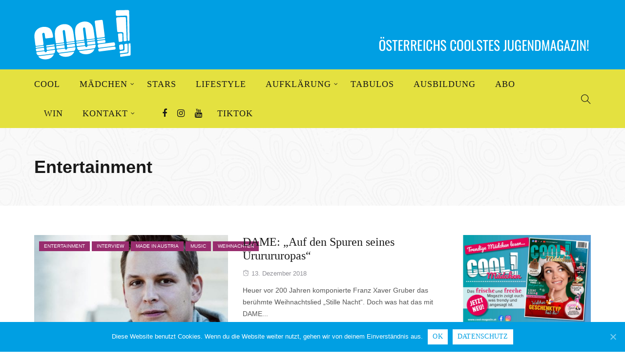

--- FILE ---
content_type: text/html; charset=UTF-8
request_url: http://cool-magazin.at/category/lifestyle/entertainment/page/25/
body_size: 14838
content:
<!DOCTYPE html>
<html lang="de">
<head>
    <meta charset="UTF-8">
    <meta name="viewport" content="width=device-width">
    <link rel="profile" href="http://gmpg.org/xfn/11" />
    <link rel="pingback" href="http://cool-magazin.at/xmlrpc.php">
    
	<!-- This site is optimized with the Yoast SEO plugin v14.3 - https://yoast.com/wordpress/plugins/seo/ -->
	<title>Entertainment Archive - Seite 25 von 26 - Cool! Magazin</title>
	<meta name="robots" content="index, follow" />
	<meta name="googlebot" content="index, follow, max-snippet:-1, max-image-preview:large, max-video-preview:-1" />
	<meta name="bingbot" content="index, follow, max-snippet:-1, max-image-preview:large, max-video-preview:-1" />
	<link rel="canonical" href="http://cool-magazin.at/category/lifestyle/entertainment/page/25/" />
	<link rel="prev" href="http://cool-magazin.at/category/lifestyle/entertainment/page/24/" />
	<link rel="next" href="http://cool-magazin.at/category/lifestyle/entertainment/page/26/" />
	<meta property="og:locale" content="de_DE" />
	<meta property="og:type" content="article" />
	<meta property="og:title" content="Entertainment Archive - Seite 25 von 26 - Cool! Magazin" />
	<meta property="og:url" content="http://cool-magazin.at/category/lifestyle/entertainment/" />
	<meta property="og:site_name" content="Cool! Magazin" />
	<meta name="twitter:card" content="summary_large_image" />
	<script type="application/ld+json" class="yoast-schema-graph">{"@context":"https://schema.org","@graph":[{"@type":"Organization","@id":"https://cool-magazin.at/#organization","name":"Cool Magazin","url":"https://cool-magazin.at/","sameAs":["https://www.facebook.com/cool.magazin","https://www.instagram.com/cooljugendmagazin/","https://www.youtube.com/user/coolmagazin"],"logo":{"@type":"ImageObject","@id":"https://cool-magazin.at/#logo","inLanguage":"de","url":"https://cool-magazin.at/wp-content/uploads/2018/11/logo-cool.png","width":198,"height":102,"caption":"Cool Magazin"},"image":{"@id":"https://cool-magazin.at/#logo"}},{"@type":"WebSite","@id":"https://cool-magazin.at/#website","url":"https://cool-magazin.at/","name":"Cool! Magazin","description":"","publisher":{"@id":"https://cool-magazin.at/#organization"},"potentialAction":[{"@type":"SearchAction","target":"https://cool-magazin.at/?s={search_term_string}","query-input":"required name=search_term_string"}],"inLanguage":"de"},{"@type":"CollectionPage","@id":"http://cool-magazin.at/category/lifestyle/entertainment/page/25/#webpage","url":"http://cool-magazin.at/category/lifestyle/entertainment/page/25/","name":"Entertainment Archive - Seite 25 von 26 - Cool! Magazin","isPartOf":{"@id":"https://cool-magazin.at/#website"},"inLanguage":"de"}]}</script>
	<!-- / Yoast SEO plugin. -->



<link rel='dns-prefetch' href='//s.w.org' />
<link rel="alternate" type="application/rss+xml" title="Cool! Magazin &raquo; Feed" href="https://cool-magazin.at/feed/" />
<link rel="alternate" type="application/rss+xml" title="Cool! Magazin &raquo; Kommentar-Feed" href="https://cool-magazin.at/comments/feed/" />
<link rel="alternate" type="application/rss+xml" title="Cool! Magazin &raquo; Entertainment Kategorie-Feed" href="https://cool-magazin.at/category/lifestyle/entertainment/feed/" />
		<script type="text/javascript">
			window._wpemojiSettings = {"baseUrl":"https:\/\/s.w.org\/images\/core\/emoji\/12.0.0-1\/72x72\/","ext":".png","svgUrl":"https:\/\/s.w.org\/images\/core\/emoji\/12.0.0-1\/svg\/","svgExt":".svg","source":{"concatemoji":"http:\/\/cool-magazin.at\/wp-includes\/js\/wp-emoji-release.min.js?ver=5.4.18"}};
			/*! This file is auto-generated */
			!function(e,a,t){var n,r,o,i=a.createElement("canvas"),p=i.getContext&&i.getContext("2d");function s(e,t){var a=String.fromCharCode;p.clearRect(0,0,i.width,i.height),p.fillText(a.apply(this,e),0,0);e=i.toDataURL();return p.clearRect(0,0,i.width,i.height),p.fillText(a.apply(this,t),0,0),e===i.toDataURL()}function c(e){var t=a.createElement("script");t.src=e,t.defer=t.type="text/javascript",a.getElementsByTagName("head")[0].appendChild(t)}for(o=Array("flag","emoji"),t.supports={everything:!0,everythingExceptFlag:!0},r=0;r<o.length;r++)t.supports[o[r]]=function(e){if(!p||!p.fillText)return!1;switch(p.textBaseline="top",p.font="600 32px Arial",e){case"flag":return s([127987,65039,8205,9895,65039],[127987,65039,8203,9895,65039])?!1:!s([55356,56826,55356,56819],[55356,56826,8203,55356,56819])&&!s([55356,57332,56128,56423,56128,56418,56128,56421,56128,56430,56128,56423,56128,56447],[55356,57332,8203,56128,56423,8203,56128,56418,8203,56128,56421,8203,56128,56430,8203,56128,56423,8203,56128,56447]);case"emoji":return!s([55357,56424,55356,57342,8205,55358,56605,8205,55357,56424,55356,57340],[55357,56424,55356,57342,8203,55358,56605,8203,55357,56424,55356,57340])}return!1}(o[r]),t.supports.everything=t.supports.everything&&t.supports[o[r]],"flag"!==o[r]&&(t.supports.everythingExceptFlag=t.supports.everythingExceptFlag&&t.supports[o[r]]);t.supports.everythingExceptFlag=t.supports.everythingExceptFlag&&!t.supports.flag,t.DOMReady=!1,t.readyCallback=function(){t.DOMReady=!0},t.supports.everything||(n=function(){t.readyCallback()},a.addEventListener?(a.addEventListener("DOMContentLoaded",n,!1),e.addEventListener("load",n,!1)):(e.attachEvent("onload",n),a.attachEvent("onreadystatechange",function(){"complete"===a.readyState&&t.readyCallback()})),(n=t.source||{}).concatemoji?c(n.concatemoji):n.wpemoji&&n.twemoji&&(c(n.twemoji),c(n.wpemoji)))}(window,document,window._wpemojiSettings);
		</script>
		<style type="text/css">
img.wp-smiley,
img.emoji {
	display: inline !important;
	border: none !important;
	box-shadow: none !important;
	height: 1em !important;
	width: 1em !important;
	margin: 0 .07em !important;
	vertical-align: -0.1em !important;
	background: none !important;
	padding: 0 !important;
}
</style>
	<link rel='stylesheet' id='contact-form-7-css'  href='http://cool-magazin.at/wp-content/plugins/contact-form-7/includes/css/styles.css?ver=5.1.9' type='text/css' media='all' />
<link rel='stylesheet' id='cookie-notice-front-css'  href='http://cool-magazin.at/wp-content/plugins/cookie-notice/css/front.min.css?ver=5.4.18' type='text/css' media='all' />
<link rel='stylesheet' id='core-front-css'  href='http://cool-magazin.at/wp-content/plugins/theme-core/assets/css/na-core-front.css?ver=1.0' type='text/css' media='all' />
<link rel='stylesheet' id='redmag_fonts-css'  href='https://cool-magazin.at/wp-content/uploads/omgf/redmag_fonts/redmag_fonts.css?ver=1661245240' type='text/css' media='all' />
<link rel='stylesheet' id='bootstrap-css'  href='http://cool-magazin.at/wp-content/themes/redmag/assets/css/bootstrap.min.css?ver=3.0.2' type='text/css' media='all' />
<link rel='stylesheet' id='font-awesome-css'  href='http://cool-magazin.at/wp-content/plugins/js_composer/assets/lib/bower/font-awesome/css/font-awesome.min.css?ver=5.4.5' type='text/css' media='all' />
<link rel='stylesheet' id='themify-icons-css'  href='http://cool-magazin.at/wp-content/themes/redmag/assets/css/themify-icons.css' type='text/css' media='all' />
<link rel='stylesheet' id='redmag-main-css'  href='http://cool-magazin.at/wp-content/themes/redmag/style.css' type='text/css' media='all' />
<link rel='stylesheet' id='redmag-css-css'  href='http://cool-magazin.at/wp-content/themes/redmag/assets/css/style-default.min.css?ver=5.4.18' type='text/css' media='all' />
<style id='redmag-css-inline-css' type='text/css'>

		/* Custom  color title  */
        #na-footer .widgettitle,#na-footer ul li,#na-footer ul li a,#na-footer ul li b,[class*="ion-social-"],#na-footer,#na-footer .footer-bottom .coppy-right a,#na-footer .newsletters
		{
		    color:#ffffff;
		}
		[class*="ion-social-"]{
		    border-color:#ffffff;
		}

	

		/* Custom  color title  */
        #na-footer,#na-footer .footer-bottom,#na-footer .footer-center
		{
		    background:#009fe3;
		}

	

		/* Custom  color title  */
		body{
		    background:#ffffff;
		}

	

        .btn-outline .badge,
        .btn-inverse,
        .btn-inverse:hover, .btn-inverse:focus, .btn-inverse:active, .btn-inverse.active,
        .open .btn-inverse.dropdown-toggle,
        .btn-inverse.disabled, .btn-inverse.disabled:hover, .btn-inverse.disabled:focus, .btn-inverse.disabled:active, .btn-inverse.disabled.active, .btn-inverse[disabled], .btn-inverse[disabled]:hover, .btn-inverse[disabled]:focus, .btn-inverse[disabled]:active, .btn-inverse[disabled].active, fieldset[disabled] .btn-inverse, fieldset[disabled] .btn-inverse:hover, fieldset[disabled] .btn-inverse:focus, fieldset[disabled] .btn-inverse:active, fieldset[disabled] .btn-inverse.active,
        .btn-varian,
        .open .button.dropdown-toggle,
        .button.single_add_to_cart_button:hover, .button.single_add_to_cart_button:focus, .button.single_add_to_cart_button:active, .button.single_add_to_cart_button.active ,
        .page-content .vc_btn3.vc_btn3-style-custom ,
        .page-content .vc_btn3.vc_btn3-style-custom:hover, .page-content .vc_btn3.vc_btn3-style-custom:focus, .page-content .vc_btn3.vc_btn3-style-custom:active, .page-content .vc_btn3.vc_btn3-style-custom.active ,
        .add_to_cart_button .badge, .button.product_type_simple .badge ,
        .added_to_cart .badge,
        #loadmore-button:hover,
        .yith-wcwl-wishlistexistsbrowse a:after ,
        .quick-view a ,
        .btn-checkout ,
        .btn-order,
        .slick-prev:hover,
        .slick-next:hover,
        .na-cart .icon-cart .mini-cart-items,
        #cart-panel-loader > *:before,
        #calendar_wrap #today ,
        .expand-icon:hover::after, .expand-icon:hover::before,
        .redmag_icon:hover .redmag_icon-bar,
        .scrollup:hover,
        .product-image.loading::before,
        .widget_layered_nav ul li.chosen > a:before, .widget_layered_nav_filters ul li.chosen > a:before,
        .widget_layered_nav ul li a:hover:before, .widget_layered_nav_filters ul li a:hover:before,
        .onsale,
        .list-view .add_to_cart_button,
        .list-view .add_to_cart_button:hover, .list-view .add_to_cart_button:focus,
        .product-detail-wrap .product-nav .fa:hover,
        .variations_form.cart .att_label:hover, .variations_form.cart .att_label.selected,
        .blog-recent-post .na-grid .bg_gradients > a ,
        .box-list .link-more a:hover,
        .post-format .ti-control-play:hover, .post-format .ti-camera:hover, .post-format .ti-headphone:hover, .post-format .ti-quote-left:hover,
        .tags a:hover,
        div.affect-border:before, div.affect-border:after,
        div.affect-border-inner:before,
        div.affect-border-inner:after,
        .nano > .nano-pane > .nano-slider,
        .btn-primary,.btn-primary:hover,
        .post-tran .post-cat a,.post-cat a:before,
        .btn-variant:hover, .btn-variant:focus, .btn-variant:active, .btn-variant.active,
        .btn-read:hover,
        .box-videos .video-horizontal .slick-prev,
        .box-videos .video-horizontal .slick-next,
        .post-cat a,
        .newsletters .btn-newsletter:hover,
        .box-title::after,
        .sidebar .widget_tabs_post .widget-title li.active a:after,
        button, html input[type="button"], input[type="reset"], input[type="submit"],
        input[type="submit"]:hover, input[type="submit"]:focus, input[type="submit"]:active,
        .box-title::before,
        .newsletters .btn-newsletter
        {
            background-color: #982d6e;
        }

        .link:hover,
        a:hover, a:focus,
        .tags-list a:hover, .tagcloud a:hover,
        .btn-outline,
        .btn-outline:hover, .btn-outline:focus, .btn-outline:active, .btn-outline.active,
        .open .btn-outline.dropdown-toggle,
        .btn-inverse .badge,
        .btn-variant .badge,
        .add_to_cart_button, .button.product_type_simple,
        .add_to_cart_button:hover, .add_to_cart_button:focus, .add_to_cart_button:active, .add_to_cart_button.active, .button.product_type_simple:hover, .button.product_type_simple:focus, .button.product_type_simple:active, .button.product_type_simple.active,
        .open .add_to_cart_button.dropdown-toggle, .open .button.product_type_simple.dropdown-toggle,
        .added_to_cart,
        .added_to_cart:hover, .added_to_cart:focus, .added_to_cart:active, .added_to_cart.active,
        .open .added_to_cart.dropdown-toggle,
        .nav-tabs > li.active > a ,
        .nav-tabs > li.active > a, .nav-tabs > li.active > a:hover, .nav-tabs > li.active > a:focus,
        .na-filter-wrap #na-filter .widget .na-ajax-load a:hover ,
        .na-filter-wrap .chosen,
        .na-filter-wrap .na-remove-attribute,
        .btn-mini-search:hover,
        #na-menu-primary ul.mega-menu > li > a:hover, #na-menu-primary ul.mega-menu > li > a:focus,
        #na-menu-primary ul.mega-menu > li[class*="mega-current-"] > a,
        #na-menu-primary ul.mega-menu > li[class*="mega-current-"] > a:before,
        #na-menu-primary ul > li:hover[class*="-has-children"] > a:before ,
        #na-menu-primary ul > li > a:hover, #na-menu-primary ul > li > a:focus,
        #na-menu-primary ul > li > ul li[class*="-has-children"]:hover:after,
        #na-menu-primary .product-details a:hover ,
        #na-top-navbar #language-switch ul > li span:hover,
        .currency_switcher .woocommerce-currency-switcher-form .dd-selected-text:hover, .currency_switcher .woocommerce-currency-switcher-form .dd-option-text:hover,
        #cart-panel-loader > *:before,
        .cart-header .close:hover ,
        .woocommerce-tabs li.resp-tab-item.active,
        .woocommerce-tabs li.resp-tab-item.active a ,
        .woocommerce-tabs .resp-tabs-list li a:hover,
        .alert a,
        .share-links .count-share:hover ,
        .share-links .count-share i,
        #sb_instagram #sbi_load .fa, #sb_instagram .sbi_follow_btn .fa,
        .menu-drawer #na-menu-primary ul.mega-menu > li > a:hover,
        .menu-vertical #na-menu-primary ul.mega-menu > li > a:hover,
        .sidebar a:hover,
        .sidebar ul li.current-cat > a,
        .sidebar #recentcomments li > a,
        #na-footer .footer-bottom .coppy-right a:hover ,
        .page-cart .product-name a,
        .contact .fa,
        .woocommerce-thankyou-order-received:before,
        .woocommerce #content table.wishlist_table.cart a.remove:hover,
        #redmag-quickview .price,
        .product-image.loading::after,
        .product-image.loading::before ,
        .is-active > a,
        #redmag-top-navbar a:hover, #redmag-top-navbar a:focus ,
        #redmag-top-navbar .topbar-left a:hover,
        #na-footer ul li a:hover ,
        .widget_layered_nav ul li.chosen, .widget_layered_nav_filters ul li.chosen,
        .widget_layered_nav ul li.chosen > a, .widget_layered_nav_filters ul li.chosen > a,
        .widget_layered_nav ul li:hover .count, .widget_layered_nav_filters ul li:hover .count ,
        .widget.recent_blog .entry-title a:hover,
        .name a:hover ,
        .price,
        .price ins,
        .list-view .price,
        .product-detail-wrap .price,
        .product-detail-wrap .product_meta > * span:hover, .product-detail-wrap .product_meta > * a:hover,
        .cart .quantity .input-group-addon:hover ,
        .woocommerce-tabs #reviews .bypostauthor .comment-text .meta > strong,
        .sidebar .widget_tabs_post .widget-title li.active a,
        .sidebar .widget_tabs_post .widget-title li a:hover, .sidebar .widget_tabs_post .widget-title li a:focus, .sidebar .widget_tabs_post .widget-title li a:active ,
        .widget.about .redmag-social-icon a:hover,
        .widget-product .group-title .link-cat:hover,
        .post-list .entry-header .posted-on a:hover,
        .post-list .author strong:hover,
        .box-list .name-category,
        .box-list .name-category > a,
        .post-cat ,
        .entry-title > a:hover,
        .entry-avatar .author-title,
        .entry-avatar .author-link,
        .post-comment .fa,
        #comments .text-user > a,
        .post-related .author-link:hover,
        .item-related .post-title > a:hover ,
        .entry_pagination .pagination .fa,
        .entry_pagination .pagination .page-numbers:hover .fa ,
        .entry_pagination .page-numbers i,
        .entry_pagination .page-numbers:hover ,
        .entry_pagination .page-numbers .btn-next,
        .entry-content a,
        .pagination .current,.post-list .article-meta a:hover,.pagination .nav-links a:hover,
        .post-grid .article-meta a:hover,
        .wrapper-filter li.active .cat-item,
        .article-meta a:hover,
        #na-menu-primary ul > li.current-menu-item > a,
        .post-tran .entry-title a:hover,
        #na-menu-primary ul > li.current-menu-item[class*="-has-children"] > a:before,
        .posted-on:hover i,
        #na-menu-primary ul > li.current-menu-item:hover > a, #na-menu-primary ul > li.current-menu-item:focus > a,
        .video-trans .entry-title a:hover,
        .button:hover, .button:focus, .button:active, .button.active,
        .sidebar .widget_tabs_post .widget-title li.active a:hover, .sidebar .widget_tabs_post .widget-title li.active a:focus, .sidebar .widget_tabs_post .widget-title li.active a:active,
        .byline:hover i,
        .cat_readmore,a:hover, a:focus,
        .cat_readmore:after,
        .entry-meta a:hover,
        .box-videos .video-carousel .slick-dots li.slick-active button::before, .box-videos .video-carousel .slick-dots li:hover button::before,
        .box-videos .title-right a,
        .entry_pagination .pagination .page-numbers:hover .fa, .entry_pagination .pagination .page-numbers:hover span
        {
          color: #982d6e;
        }

       .btn-outline,
        .btn-outline:hover, .btn-outline:focus, .btn-outline:active, .btn-outline.active,
        .open .btn-outline.dropdown-toggle,
        .btn-outline.disabled, .btn-outline.disabled:hover, .btn-outline.disabled:focus, .btn-outline.disabled:active, .btn-outline.disabled.active, .btn-outline[disabled], .btn-outline[disabled]:hover, .btn-outline[disabled]:focus, .btn-outline[disabled]:active, .btn-outline[disabled].active, fieldset[disabled] .btn-outline, fieldset[disabled] .btn-outline:hover, fieldset[disabled] .btn-outline:focus, fieldset[disabled] .btn-outline:active, fieldset[disabled] .btn-outline.active,
        .btn-inverse,
        .btn-inverse:hover, .btn-inverse:focus, .btn-inverse:active, .btn-inverse.active,
        .open .btn-inverse.dropdown-toggle,.button.active ,
        .open .button.dropdown-toggle,
        .form-control:focus,
        .searchform .form-control:focus, .woocommerce-product-search .form-control:focus,
        .page-links span.page-numbers:hover ,
        .list-view .add_to_cart_button,
        .list-view .add_to_cart_button:hover, .list-view .add_to_cart_button:focus,
        #loadmore-button:hover,
        .button.single_add_to_cart_button:hover, .button.single_add_to_cart_button:focus, .button.single_add_to_cart_button:active, .button.single_add_to_cart_button.active,
        .page-content .vc_btn3.vc_btn3-style-custom,
        .page-content .vc_btn3.vc_btn3-style-custom:hover, .page-content .vc_btn3.vc_btn3-style-custom:focus, .page-content .vc_btn3.vc_btn3-style-custom:active, .page-content .vc_btn3.vc_btn3-style-custom.active,
        .btn-checkout ,
        .btn-order,
        .woocommerce-tabs li.resp-tab-item.active,
        .product-block.border:hover ,
        .variations_form.cart .att_img:hover > img, .variations_form.cart .att_img.selected > img,
        .post-format .ti-control-play:hover, .post-format .ti-camera:hover, .post-format .ti-headphone:hover, .post-format .ti-quote-left:hover,
        blockquote,.btn-primary,
        .btn-variant:hover, .btn-variant:focus, .btn-variant:active, .btn-variant.active,
        .btn-read:hover,
         .newsletters .btn-newsletter:hover,.button.active,
         input[type="submit"], input[type="submit"]:hover,
         .widget .widgettitle:before, .widget .widgettitle:after,
         .button.loading,
         .search-transition-wrap .searchform .input-group, .search-transition-wrap .woocommerce-product-search .input-group
        {
          border-color: #982d6e;
        }
        .post-tran .post-cat a:hover{
            color:white;
        }

	
</style>
<link rel='stylesheet' id='js_composer_front-css'  href='http://cool-magazin.at/wp-content/plugins/js_composer/assets/css/js_composer.min.css?ver=5.4.5' type='text/css' media='all' />
<script type='text/javascript' src='http://cool-magazin.at/wp-includes/js/jquery/jquery.js?ver=1.12.4-wp'></script>
<script type='text/javascript' src='http://cool-magazin.at/wp-includes/js/jquery/jquery-migrate.min.js?ver=1.4.1'></script>
<script type='text/javascript'>
/* <![CDATA[ */
var cnArgs = {"ajaxUrl":"https:\/\/cool-magazin.at\/wp-admin\/admin-ajax.php","nonce":"531464ecc3","hideEffect":"fade","position":"bottom","onScroll":"0","onScrollOffset":"100","onClick":"0","cookieName":"cookie_notice_accepted","cookieTime":"2592000","cookieTimeRejected":"2592000","cookiePath":"\/","cookieDomain":"","redirection":"0","cache":"0","refuse":"0","revokeCookies":"0","revokeCookiesOpt":"automatic","secure":"0","coronabarActive":"0"};
/* ]]> */
</script>
<script type='text/javascript' src='http://cool-magazin.at/wp-content/plugins/cookie-notice/js/front.min.js?ver=1.3.2'></script>
<link rel='https://api.w.org/' href='https://cool-magazin.at/wp-json/' />
<link rel="EditURI" type="application/rsd+xml" title="RSD" href="https://cool-magazin.at/xmlrpc.php?rsd" />
<link rel="wlwmanifest" type="application/wlwmanifest+xml" href="http://cool-magazin.at/wp-includes/wlwmanifest.xml" /> 
<meta name="generator" content="WordPress 5.4.18" />
<!-- start Simple Custom CSS and JS -->
<style type="text/css">
.page-id-2961 header .header-inner, body.category-maedchen header .header-inner {background: #ff99aa !important;}</style>
<!-- end Simple Custom CSS and JS -->
<!-- start Simple Custom CSS and JS -->
<style type="text/css">
.header-inner .header-fixed {
	background: #e4e140 !important;
}
.byline {
	display: none !important;
}
#na-footer .widgettitle {
	color: #fff !important;
}
#na-menu-primary ul.mega-menu>li>a {
	cursor: pointer !important;
}
.header-inner {
	background: #009fe3;
}
#na-footer .redmag-social-icon a {
	color: #fff !important;
}
#na-footer .redmag-social-icon a:hover {
	color: #e4e140 !important;
}
.post-cat a:hover {
	color: #fff !important;
	background: #009fe3 !important;
}

.entry-excerpt, .entry-footer-right .share-links {
	display: none !important;
}

.box-cats {
	min-height: auto !important;
}

.menu-item-1469 {
  padding-right: 40px !important;
}
.menu-item-2217 a, .menu-item-2218 a, .menu-item-2219 a {
  padding: 0 10px !important;
}

.coppy-right a:hover {
	color: #e4e140 !important;
}

.cn-button {
    background: #fff !important;
    color: #009fe3 !important;
    border-radius: 0 !important;
    border: none !important;
    text-shadow: none !important;
    box-shadow: none !important;
}

.format-gallery .slick-dots {
	display: none !important;
}

.film-game .article-image {
	width: 100% !important;
}
@media screen and (max-width: 767px) {
  .layout-box6 .list-large .entry-content {
  	display: block !important;
  }
}
.film-game .article-content {
	width: 100% !important;
	padding: 0 !important;
}
.vc_col-lg-1, .vc_col-lg-10, .vc_col-lg-11, .vc_col-lg-12, .vc_col-lg-2, .vc_col-lg-3, .vc_col-lg-4, .vc_col-lg-5, .vc_col-lg-6, .vc_col-lg-7, .vc_col-lg-8, .vc_col-lg-9, .vc_col-md-1, .vc_col-md-10, .vc_col-md-11, .vc_col-md-12, .vc_col-md-2, .vc_col-md-3, .vc_col-md-4, .vc_col-md-5, .vc_col-md-6, .vc_col-md-7, .vc_col-md-8, .vc_col-md-9, .vc_col-sm-1, .vc_col-sm-10, .vc_col-sm-11, .vc_col-sm-12, .vc_col-sm-2, .vc_col-sm-3, .vc_col-sm-4, .vc_col-sm-5, .vc_col-sm-6, .vc_col-sm-7, .vc_col-sm-8, .vc_col-sm-9, .vc_col-xs-1, .vc_col-xs-10, .vc_col-xs-11, .vc_col-xs-12, .vc_col-xs-2, .vc_col-xs-3, .vc_col-xs-4, .vc_col-xs-5, .vc_col-xs-6, .vc_col-xs-7, .vc_col-xs-8, .vc_col-xs-9 {
	padding-bottom: 35px !important;
}
.wpb_button, .wpb_content_element, ul.wpb_thumbnails-fluid>li {
	margin-bottom: 35px !important;
}</style>
<!-- end Simple Custom CSS and JS -->
<!-- start Simple Custom CSS and JS -->
<script type="text/javascript">
jQuery(document).ready(function(){
  	
  	// jQuery('.page-id-2961 ... = Mädchen Startseite
	// jQuery('body.category-maedchen') ... = Mädchen Kategorieseite
  	// jQuery('.single-post .main-content article.category-maedchen') ... = Mädchen Post
  	
	jQuery('.page-id-2961 .site-logo img').attr('src','/wp-content/uploads/2019/03/logo-cool-maedchen-weiss.png');
  	jQuery('.page-id-2961 #media_image-5 img').attr('src', '/wp-content/uploads/2019/03/slogan-maedchenmagazin.png');
    jQuery('.page-id-2961 #media_image-5 img').attr('srcset', '/wp-content/uploads/2019/03/slogan-maedchenmagazin.png');
  	
 	jQuery('.single-post .main-content article.category-maedchen').parentsUntil('.site-logo').find('img').attr('src','/wp-content/uploads/2019/03/logo-cool-maedchen-weiss.png');
  	jQuery('.single-post .main-content article.category-maedchen').parentsUntil('header').find('.header-inner').css({'background':'#ff99aa'});
  
  	jQuery('body.category-maedchen').find('.site-logo img').attr('src','/wp-content/uploads/2019/03/logo-cool-maedchen-weiss.png');
  
  	jQuery('.single-post .main-content article.category-maedchen').parentsUntil('header').find('#media_image-5 img').attr('src', '/wp-content/uploads/2019/03/slogan-maedchenmagazin.png');
    jQuery('.single-post .main-content article.category-maedchen').parentsUntil('header').find('#media_image-5 img').attr('srcset', '/wp-content/uploads/2019/03/slogan-maedchenmagazin.png');
  
  	jQuery('body.category-maedchen').find('#media_image-5 img').attr('src', '/wp-content/uploads/2019/03/slogan-maedchenmagazin.png');
    jQuery('body.category-maedchen').find('#media_image-5 img').attr('srcset', '/wp-content/uploads/2019/03/slogan-maedchenmagazin.png');
  
  	jQuery('.page-id-2961').find('#na-footer, #na-footer .footer-bottom, #na-footer .footer-center').css({'background':'#ff99aa'});
  	jQuery('body.category-maedchen').find('#na-footer, #na-footer .footer-bottom, #na-footer .footer-center').css({'background':'#ff99aa'});
  	jQuery('.single-post .main-content article.category-maedchen').parentsUntil('body').find('#na-footer, #na-footer .footer-bottom, #na-footer .footer-center').css({'background':'#ff99aa'});
  
  	jQuery('.page-id-2961 .site-logo a').attr('href','/maedchen');
  	jQuery('body.category-maedchen').find('.site-logo a').attr('href','/maedchen');
  	jQuery('.single-post .main-content article.category-maedchen').parentsUntil('body').find('.site-logo a').attr('href','/maedchen');
  	
});</script>
<!-- end Simple Custom CSS and JS -->
<!-- start Simple Custom CSS and JS -->
<script type="text/javascript">
	jQuery(document).ready(function(){
    	jQuery(".menu-item-2217 a").html('<i class="fa fa-facebook"></i>');
    	jQuery(".menu-item-2218 a").html('<i class="fa fa-instagram"></i>');
    	jQuery(".menu-item-2219 a").html('<i class="fa fa-youtube"></i>');
     	//jQuery(".menu-item-6266 a").html('<i class="fab fa-tiktok"></i>');
      	//jQuery(".menu-item-6266 a").html('<i class="fa fa-tiktok"></i>');
    });</script>
<!-- end Simple Custom CSS and JS -->
<meta name="generator" content="Site Kit by Google 1.28.0" />    <meta property="fb:app_id" content="" />
        <meta property="fb:app_id" content="" />
<meta name="generator" content="Powered by WPBakery Page Builder - drag and drop page builder for WordPress."/>
<!--[if lte IE 9]><link rel="stylesheet" type="text/css" href="http://cool-magazin.at/wp-content/plugins/js_composer/assets/css/vc_lte_ie9.min.css" media="screen"><![endif]--><script async src="//pagead2.googlesyndication.com/pagead/js/adsbygoogle.js"></script><script>(adsbygoogle = window.adsbygoogle || []).push({"google_ad_client":"ca-pub-6714297383761124","enable_page_level_ads":true,"tag_partner":"site_kit"});</script><link rel="icon" href="https://cool-magazin.at/wp-content/uploads/2018/12/cropped-favicon-32x32.png" sizes="32x32" />
<link rel="icon" href="https://cool-magazin.at/wp-content/uploads/2018/12/cropped-favicon-192x192.png" sizes="192x192" />
<link rel="apple-touch-icon" href="https://cool-magazin.at/wp-content/uploads/2018/12/cropped-favicon-180x180.png" />
<meta name="msapplication-TileImage" content="https://cool-magazin.at/wp-content/uploads/2018/12/cropped-favicon-270x270.png" />
	<!-- Fonts Plugin CSS - https://fontsplugin.com/ -->
	<style>
			</style>
	<!-- Fonts Plugin CSS -->
	<noscript><style type="text/css"> .wpb_animate_when_almost_visible { opacity: 1; }</style></noscript>    <!-- Global site tag (gtag.js) - Google Analytics -->
<script async src="https://www.googletagmanager.com/gtag/js?id=UA-132976372-1"></script>
<script>
  window.dataLayer = window.dataLayer || [];
  function gtag(){dataLayer.push(arguments);}
  gtag('js', new Date());
  gtag('config', 'UA-132976372-1');
</script>

</head>
<body class="archive paged category category-entertainment category-2 paged-25 category-paged-25 cookies-not-set wpb-js-composer js-comp-ver-5.4.5 vc_responsive">
<div id="page" class="wrapper site">
    <div class="canvas-overlay"></div>
    <header id="masthead" class="site-header header-left">
    <div id="redmag-header">
        <div class="header-inner">
            <div class="header-content-logo container">
                            <div class="site-logo" id="logo">
            <a href="https://cool-magazin.at/" rel="home">
                                    <img src="https://cool-magazin.at/wp-content/uploads/2018/11/logo-cool.png" alt="Cool! Magazin" />
                

            </a>
        </div>
                                        <div class="header-middle">
                        <div id="media_image-5" class="widget first widget_media_image"><img width="728" height="90" src="https://cool-magazin.at/wp-content/uploads/2019/03/slogan-jugendmagazin.png" class="image wp-image-2986  attachment-full size-full" alt="" style="max-width: 100%; height: auto;" srcset="https://cool-magazin.at/wp-content/uploads/2019/03/slogan-jugendmagazin.png 728w, https://cool-magazin.at/wp-content/uploads/2019/03/slogan-jugendmagazin-300x37.png 300w" sizes="(max-width: 728px) 100vw, 728px" /></div>                    </div>
            </div>
            <div class="header-content-right hidden-md hidden-lg">
                <div class="searchform-mini searchform-moblie hidden-md hidden-lg">
                    <button class="btn-mini-search"><i class="ti-search"></i></button>
                </div>
                <div class="searchform-wrap search-transition-wrap redmag-hidden">
                    <div class="search-transition-inner">
                        <form method="get"  class="searchform" action="https://cool-magazin.at/">

    <div class="input-group">
        <input type="text" class="form-control" placeholder="Search ... " value="" name="s" />
        <span class="input-group-btn">
            <button class="btn btn-primary"><i class="ti-search"></i></button>
        </span>
    </div>

</form>                        <button class="btn-mini-close pull-right"><i class="ti-close"></i></button>
                    </div>
                </div>
            </div>
            <div class="header-content bar header-fixed">
                <div class="redmag-header-content container">
                    <!-- Menu-->
                    <div id="na-menu-primary" class="nav-menu clearfix">
                        <nav class="text-center na-menu-primary clearfix">
                            <ul id="menu-cool" class="nav navbar-nav na-menu mega-menu"><li id="menu-item-1079" class="menu-item menu-item-type-post_type menu-item-object-page menu-item-home menu-item-1079"><a href="https://cool-magazin.at/">COOL</a></li>
<li id="menu-item-3089" class="menu-item menu-item-type-post_type menu-item-object-page menu-item-has-children menu-item-3089"><a href="https://cool-magazin.at/maedchen/">Mädchen</a>
<ul class="sub-menu">
	<li id="menu-item-3090" class="menu-item menu-item-type-taxonomy menu-item-object-category menu-item-3090"><a href="https://cool-magazin.at/category/maedchen/">Alle Inhalte</a></li>
	<li id="menu-item-11776" class="menu-item menu-item-type-post_type menu-item-object-post menu-item-11776"><a href="https://cool-magazin.at/2025/06/hol-dir-dein-cool-maedchen/">Abo</a></li>
</ul>
</li>
<li id="menu-item-1240" class="menu-item menu-item-type-taxonomy menu-item-object-category menu-item-1240"><a href="https://cool-magazin.at/category/stars/">Stars</a></li>
<li id="menu-item-1743" class="menu-item menu-item-type-taxonomy menu-item-object-category current-category-ancestor menu-item-1743"><a href="https://cool-magazin.at/category/lifestyle/">Lifestyle</a></li>
<li id="menu-item-1239" class="menu-item menu-item-type-taxonomy menu-item-object-category menu-item-has-children menu-item-1239"><a href="https://cool-magazin.at/category/aufklaerung/">Aufklärung</a>
<ul class="sub-menu">
	<li id="menu-item-1466" class="menu-item menu-item-type-taxonomy menu-item-object-category menu-item-1466"><a href="https://cool-magazin.at/category/aufklaerung/frag-doch-kathi/">Frag doch Kathi</a></li>
</ul>
</li>
<li id="menu-item-1238" class="menu-item menu-item-type-taxonomy menu-item-object-category menu-item-1238"><a href="https://cool-magazin.at/category/tabulos/">Tabulos</a></li>
<li id="menu-item-1241" class="menu-item menu-item-type-taxonomy menu-item-object-category menu-item-1241"><a href="https://cool-magazin.at/category/ausbildung/">Ausbildung</a></li>
<li id="menu-item-1475" class="menu-item menu-item-type-post_type menu-item-object-post menu-item-1475"><a href="https://cool-magazin.at/2017/11/abo/">Abo</a></li>
<li id="menu-item-1243" class="menu-item menu-item-type-taxonomy menu-item-object-category menu-item-1243"><a href="https://cool-magazin.at/category/gewinnspiel/">Win</a></li>
<li id="menu-item-1469" class="menu-item menu-item-type-post_type menu-item-object-post menu-item-has-children menu-item-1469"><a href="https://cool-magazin.at/2017/11/kontakt/">Kontakt</a>
<ul class="sub-menu">
	<li id="menu-item-1470" class="menu-item menu-item-type-post_type menu-item-object-post menu-item-1470"><a href="https://cool-magazin.at/2017/11/agb/">AGB</a></li>
	<li id="menu-item-1471" class="menu-item menu-item-type-post_type menu-item-object-post menu-item-1471"><a href="https://cool-magazin.at/2017/11/impressum/">Impressum</a></li>
	<li id="menu-item-7017" class="menu-item menu-item-type-custom menu-item-object-custom menu-item-7017"><a href="https://cool-magazin.at/wp-content/uploads/2025/10/Medienplan-2026-COOL.pdf">Medienplan COOL 2026</a></li>
	<li id="menu-item-7016" class="menu-item menu-item-type-custom menu-item-object-custom menu-item-7016"><a href="https://cool-magazin.at/wp-content/uploads/2025/10/Medienplan-2026-Mädchen.pdf">Medienplan COOL Mädchen 2026</a></li>
</ul>
</li>
<li id="menu-item-2217" class="menu-item menu-item-type-custom menu-item-object-custom menu-item-2217"><a target="_blank" rel="noopener noreferrer" href="https://www.facebook.com/cooljugendmagazin">F</a></li>
<li id="menu-item-2218" class="menu-item menu-item-type-custom menu-item-object-custom menu-item-2218"><a target="_blank" rel="noopener noreferrer" href="https://www.instagram.com/cool.jugendmagazin/">I</a></li>
<li id="menu-item-2219" class="menu-item menu-item-type-custom menu-item-object-custom menu-item-2219"><a target="_blank" rel="noopener noreferrer" href="https://www.youtube.com/user/coolmagazin">Y</a></li>
<li id="menu-item-6266" class="menu-item menu-item-type-custom menu-item-object-custom menu-item-6266"><a target="_blank" rel="noopener noreferrer" href="https://www.tiktok.com/@cool_magazin?">TikTok</a></li>
</ul>                        </nav>
                    </div>
                    <!--Seacrch & Cart-->
                    <div class="header-content-right">
                        <div class="searchform-mini ">
                            <button class="btn-mini-search"><i class="ti-search"></i></button>
                        </div>
                        <div class="searchform-wrap search-transition-wrap redmag-hidden">
                            <div class="search-transition-inner">
                                <form method="get"  class="searchform" action="https://cool-magazin.at/">

    <div class="input-group">
        <input type="text" class="form-control" placeholder="Search ... " value="" name="s" />
        <span class="input-group-btn">
            <button class="btn btn-primary"><i class="ti-search"></i></button>
        </span>
    </div>

</form>                                <button class="btn-mini-close pull-right"><i class="ti-close"></i></button>
                            </div>
                        </div>

                    </div>
                </div>
        </div>
        </div>
    </div>
</header><!-- .site-header -->    <div id="content" class="site-content">
<div class="wrap-content" role="main">
        <div class="cat-header clearfix"  >
        <div class="container">
            <h1 class="title-cat">
                Entertainment            </h1>
                   </div>
    </div>
        <div class="container wrap-content-inner">
        <div class="row content-category">
                                <div class="main-content sidebar-right col-sx-12 col-sm-12 col-md-9 col-lg-9">
                                <div class="archive-blog  row description-show">
                    <div class="rows affect-isotope">
                                                    <div class="item-post col-item col-md-12 ">
                                <article  class="post-item post-list clearfix post-2349 post type-post status-publish format-image has-post-thumbnail hentry category-entertainment category-interview category-made-in-austria category-music category-weihnachten post_format-post-format-image">
    <div class="article-image">
                                <div class="post-image">
                <span class="bgr-item"></span>
                <a href="https://cool-magazin.at/2018/12/dame-auf-den-spuren-seines-ururururopas/">
                    <img  class="lazy" src="http://cool-magazin.at/wp-content/themes/redmag/assets/images/layzyload-list.jpg"  data-original="https://cool-magazin.at/wp-content/uploads/2018/12/DAME-c-Arne-Mueseler-e1544788051907-491x280.jpg" data-src="https://cool-magazin.at/wp-content/uploads/2018/12/DAME-c-Arne-Mueseler-e1544788051907-491x280.jpg" alt="post-image"/>
                </a>
                            </div>

                        <span class="post-cat ">                <a href="https://cool-magazin.at/category/lifestyle/entertainment/"   title="" >Entertainment</a>
                                             <a href="https://cool-magazin.at/category/interview/"  title="" >Interview</a>
                             <a href="https://cool-magazin.at/category/stars/made-in-austria/"  title="" >Made in Austria</a>
                             <a href="https://cool-magazin.at/category/stars/music/"  title="" >Music</a>
                             <a href="https://cool-magazin.at/category/weihnachten/"  title="" >Weihnachten</a>
            </span>
    </div>
    <div class="article-content ">

        <div class="entry-header clearfix">
            <header class="entry-header-title">
                <h3 class="entry-title"><a href="https://cool-magazin.at/2018/12/dame-auf-den-spuren-seines-ururururopas/" rel="bookmark">DAME: &#8222;Auf den Spuren seines Ururururopas&#8220;</a></h3>            </header>
        </div>

        <div class="entry-meta clearfix">
            <span class="byline"><i class="ti-user" aria-hidden="true"></i><span class="author vcard"><span class="screen-reader-text">Author </span><a class="url fn n" href="https://cool-magazin.at/author/gonzomedia/">GonzoMedia</a></span></span><span class="posted-on"><i class="ti-alarm-clock" aria-hidden="true"></i><span class="screen-reader-text">Posted on </span><a href="https://cool-magazin.at/2018/12/dame-auf-den-spuren-seines-ururururopas/" rel="bookmark"><time class="entry-date published" datetime="2018-12-13T14:46:26+01:00">13. Dezember 2018</time><time class="updated" datetime="2018-12-14T14:47:31+01:00">14. Dezember 2018</time></a></span>
		
        </div>

        <div class="entry-content">
            <div>
                Heuer vor 200 Jahren komponierte Franz Xaver Gruber das berühmte Weihnachtslied „Stille Nacht“. Doch was hat das mit DAME...            </div>
            
        </div>
        <a  class="btn-read" href="https://cool-magazin.at/2018/12/dame-auf-den-spuren-seines-ururururopas/">Read More</a>
    </div>
</article><!-- #post-## -->
                            </div>
                                                    <div class="item-post col-item col-md-12 ">
                                <article  class="post-item post-list clearfix post-2341 post type-post status-publish format-image has-post-thumbnail hentry category-influencer category-lifestyle category-stars category-weihnachten post_format-post-format-image">
    <div class="article-image">
                                <div class="post-image">
                <span class="bgr-item"></span>
                <a href="https://cool-magazin.at/2018/12/exklusiv-eine-weihnachtsgeschichte-von-und-mit-michael-buchinger/">
                    <img  class="lazy" src="http://cool-magazin.at/wp-content/themes/redmag/assets/images/layzyload-list.jpg"  data-original="https://cool-magazin.at/wp-content/uploads/2018/12/c-Pressefoto-2-e1544789694103-491x280.jpg" data-src="https://cool-magazin.at/wp-content/uploads/2018/12/c-Pressefoto-2-e1544789694103-491x280.jpg" alt="post-image"/>
                </a>
                            </div>

                        <span class="post-cat ">                <a href="https://cool-magazin.at/category/lifestyle/entertainment/influencer/"   title="" >Influencer</a>
                                             <a href="https://cool-magazin.at/category/lifestyle/"  title="" >Lifestyle</a>
                             <a href="https://cool-magazin.at/category/stars/"  title="" >Stars</a>
                             <a href="https://cool-magazin.at/category/weihnachten/"  title="" >Weihnachten</a>
            </span>
    </div>
    <div class="article-content ">

        <div class="entry-header clearfix">
            <header class="entry-header-title">
                <h3 class="entry-title"><a href="https://cool-magazin.at/2018/12/exklusiv-eine-weihnachtsgeschichte-von-und-mit-michael-buchinger/" rel="bookmark">Exklusiv: Eine Weihnachtsgeschichte von und mit Michael Buchinger</a></h3>            </header>
        </div>

        <div class="entry-meta clearfix">
            <span class="byline"><i class="ti-user" aria-hidden="true"></i><span class="author vcard"><span class="screen-reader-text">Author </span><a class="url fn n" href="https://cool-magazin.at/author/gonzomedia/">GonzoMedia</a></span></span><span class="posted-on"><i class="ti-alarm-clock" aria-hidden="true"></i><span class="screen-reader-text">Posted on </span><a href="https://cool-magazin.at/2018/12/exklusiv-eine-weihnachtsgeschichte-von-und-mit-michael-buchinger/" rel="bookmark"><time class="entry-date published" datetime="2018-12-13T14:04:38+01:00">13. Dezember 2018</time><time class="updated" datetime="2019-01-08T15:23:59+01:00">8. Januar 2019</time></a></span>
		
        </div>

        <div class="entry-content">
            <div>
                Mir eilt ein Ruf voraus, dass ich ein hasserfüllter Mensch bin, und das aus gutem Grund: In meinem Leben...            </div>
            
        </div>
        <a  class="btn-read" href="https://cool-magazin.at/2018/12/exklusiv-eine-weihnachtsgeschichte-von-und-mit-michael-buchinger/">Read More</a>
    </div>
</article><!-- #post-## -->
                            </div>
                                                    <div class="item-post col-item col-md-12 ">
                                <article  class="post-item post-list clearfix post-2045 post type-post status-publish format-image has-post-thumbnail hentry category-influencer category-interview category-music category-stars post_format-post-format-image">
    <div class="article-image">
                                <div class="post-image">
                <span class="bgr-item"></span>
                <a href="https://cool-magazin.at/2018/11/influencer-videocon-2018-presented-by-spark7/">
                    <img  class="lazy" src="http://cool-magazin.at/wp-content/themes/redmag/assets/images/layzyload-list.jpg"  data-original="https://cool-magazin.at/wp-content/uploads/2018/12/c-Richard-Großschaedl-Ripix-spark7-7-491x280.jpg" data-src="https://cool-magazin.at/wp-content/uploads/2018/12/c-Richard-Großschaedl-Ripix-spark7-7-491x280.jpg" alt="post-image"/>
                </a>
                            </div>

                        <span class="post-cat ">                <a href="https://cool-magazin.at/category/lifestyle/entertainment/influencer/"   title="" >Influencer</a>
                                             <a href="https://cool-magazin.at/category/interview/"  title="" >Interview</a>
                             <a href="https://cool-magazin.at/category/stars/music/"  title="" >Music</a>
                             <a href="https://cool-magazin.at/category/stars/"  title="" >Stars</a>
            </span>
    </div>
    <div class="article-content ">

        <div class="entry-header clearfix">
            <header class="entry-header-title">
                <h3 class="entry-title"><a href="https://cool-magazin.at/2018/11/influencer-videocon-2018-presented-by-spark7/" rel="bookmark">Influencer VideoCon 2018 presented by spark7</a></h3>            </header>
        </div>

        <div class="entry-meta clearfix">
            <span class="byline"><i class="ti-user" aria-hidden="true"></i><span class="author vcard"><span class="screen-reader-text">Author </span><a class="url fn n" href="https://cool-magazin.at/author/gonzomedia/">GonzoMedia</a></span></span><span class="posted-on"><i class="ti-alarm-clock" aria-hidden="true"></i><span class="screen-reader-text">Posted on </span><a href="https://cool-magazin.at/2018/11/influencer-videocon-2018-presented-by-spark7/" rel="bookmark"><time class="entry-date published" datetime="2018-11-15T13:23:25+01:00">15. November 2018</time><time class="updated" datetime="2018-12-14T09:48:41+01:00">14. Dezember 2018</time></a></span>
		
        </div>

        <div class="entry-content">
            <div>
                Wir waren auf der „Influencer VideoCon 2018 presented by spark7“ in Graz und haben backstage u.a. Chaosflo44 zum Kurzinterview...            </div>
            
        </div>
        <a  class="btn-read" href="https://cool-magazin.at/2018/11/influencer-videocon-2018-presented-by-spark7/">Read More</a>
    </div>
</article><!-- #post-## -->
                            </div>
                                                    <div class="item-post col-item col-md-12 ">
                                <article  class="post-item post-list clearfix post-1944 post type-post status-publish format-image has-post-thumbnail hentry category-entertainment category-interview category-stars post_format-post-format-image">
    <div class="article-image">
                                <div class="post-image">
                <span class="bgr-item"></span>
                <a href="https://cool-magazin.at/2018/10/jaime-lorente-ich-bin-kein-bad-boy/">
                    <img  class="lazy" src="http://cool-magazin.at/wp-content/themes/redmag/assets/images/layzyload-list.jpg"  data-original="https://cool-magazin.at/wp-content/uploads/2018/12/c-Nino-Munoz-2-e1544781376150-491x280.jpg" data-src="https://cool-magazin.at/wp-content/uploads/2018/12/c-Nino-Munoz-2-e1544781376150-491x280.jpg" alt="post-image"/>
                </a>
                            </div>

                        <span class="post-cat ">                <a href="https://cool-magazin.at/category/lifestyle/entertainment/"   title="" >Entertainment</a>
                                             <a href="https://cool-magazin.at/category/interview/"  title="" >Interview</a>
                             <a href="https://cool-magazin.at/category/stars/"  title="" >Stars</a>
            </span>
    </div>
    <div class="article-content ">

        <div class="entry-header clearfix">
            <header class="entry-header-title">
                <h3 class="entry-title"><a href="https://cool-magazin.at/2018/10/jaime-lorente-ich-bin-kein-bad-boy/" rel="bookmark">Jaime Lorente: &#8222;Ich bin kein Bad Boy&#8220;</a></h3>            </header>
        </div>

        <div class="entry-meta clearfix">
            <span class="byline"><i class="ti-user" aria-hidden="true"></i><span class="author vcard"><span class="screen-reader-text">Author </span><a class="url fn n" href="https://cool-magazin.at/author/gonzomedia/">GonzoMedia</a></span></span><span class="posted-on"><i class="ti-alarm-clock" aria-hidden="true"></i><span class="screen-reader-text">Posted on </span><a href="https://cool-magazin.at/2018/10/jaime-lorente-ich-bin-kein-bad-boy/" rel="bookmark"><time class="entry-date published" datetime="2018-10-11T17:25:42+02:00">11. Oktober 2018</time><time class="updated" datetime="2018-12-14T11:20:25+01:00">14. Dezember 2018</time></a></span>
		
        </div>

        <div class="entry-content">
            <div>
                Wir haben den Star aus „Haus des Geldes“ und der neuen Netflix-Serie „Élite“ zum großen COOL-Interview gebeten.            </div>
            
        </div>
        <a  class="btn-read" href="https://cool-magazin.at/2018/10/jaime-lorente-ich-bin-kein-bad-boy/">Read More</a>
    </div>
</article><!-- #post-## -->
                            </div>
                                                    <div class="item-post col-item col-md-12 ">
                                <article  class="post-item post-list clearfix post-1936 post type-post status-publish format-image has-post-thumbnail hentry category-coverstory category-influencer category-interview category-stars post_format-post-format-image">
    <div class="article-image">
                                <div class="post-image">
                <span class="bgr-item"></span>
                <a href="https://cool-magazin.at/2018/10/viktoriasarina-wir-gehen-auf-tour/">
                    <img  class="lazy" src="http://cool-magazin.at/wp-content/themes/redmag/assets/images/layzyload-list.jpg"  data-original="https://cool-magazin.at/wp-content/uploads/2018/12/VS-4_cHannes-Loske-e1544457653189-491x280.jpg" data-src="https://cool-magazin.at/wp-content/uploads/2018/12/VS-4_cHannes-Loske-e1544457653189-491x280.jpg" alt="post-image"/>
                </a>
                            </div>

                        <span class="post-cat ">                <a href="https://cool-magazin.at/category/coverstory/"   title="" >Coverstory</a>
                                             <a href="https://cool-magazin.at/category/lifestyle/entertainment/influencer/"  title="" >Influencer</a>
                             <a href="https://cool-magazin.at/category/interview/"  title="" >Interview</a>
                             <a href="https://cool-magazin.at/category/stars/"  title="" >Stars</a>
            </span>
    </div>
    <div class="article-content ">

        <div class="entry-header clearfix">
            <header class="entry-header-title">
                <h3 class="entry-title"><a href="https://cool-magazin.at/2018/10/viktoriasarina-wir-gehen-auf-tour/" rel="bookmark">ViktoriaSarina: Wir gehen auf Tour!</a></h3>            </header>
        </div>

        <div class="entry-meta clearfix">
            <span class="byline"><i class="ti-user" aria-hidden="true"></i><span class="author vcard"><span class="screen-reader-text">Author </span><a class="url fn n" href="https://cool-magazin.at/author/gonzomedia/">GonzoMedia</a></span></span><span class="posted-on"><i class="ti-alarm-clock" aria-hidden="true"></i><span class="screen-reader-text">Posted on </span><a href="https://cool-magazin.at/2018/10/viktoriasarina-wir-gehen-auf-tour/" rel="bookmark"><time class="entry-date published" datetime="2018-10-11T17:02:28+02:00">11. Oktober 2018</time><time class="updated" datetime="2022-01-27T11:46:27+01:00">27. Januar 2022</time></a></span>
		
        </div>

        <div class="entry-content">
            <div>
                ViktoriaSarina gehen auf große "Spring in eine Pfütze"-Tournee. Wir haben die beiden YouTube-Stars vor der Abreise noch in Graz...            </div>
            
        </div>
        <a  class="btn-read" href="https://cool-magazin.at/2018/10/viktoriasarina-wir-gehen-auf-tour/">Read More</a>
    </div>
</article><!-- #post-## -->
                            </div>
                                                    <div class="item-post col-item col-md-12 ">
                                <article  class="post-item post-list clearfix post-1988 post type-post status-publish format-image has-post-thumbnail hentry category-influencer category-music category-stars category-steckbrief post_format-post-format-image">
    <div class="article-image">
                                <div class="post-image">
                <span class="bgr-item"></span>
                <a href="https://cool-magazin.at/2018/10/die-lochis-on-tour/">
                    <img  class="lazy" src="http://cool-magazin.at/wp-content/themes/redmag/assets/images/layzyload-list.jpg"  data-original="https://cool-magazin.at/wp-content/uploads/2018/12/image013-e1544523244974-491x280.jpg" data-src="https://cool-magazin.at/wp-content/uploads/2018/12/image013-e1544523244974-491x280.jpg" alt="post-image"/>
                </a>
                            </div>

                        <span class="post-cat ">                <a href="https://cool-magazin.at/category/lifestyle/entertainment/influencer/"   title="" >Influencer</a>
                                             <a href="https://cool-magazin.at/category/stars/music/"  title="" >Music</a>
                             <a href="https://cool-magazin.at/category/stars/"  title="" >Stars</a>
                             <a href="https://cool-magazin.at/category/steckbrief/"  title="" >Steckbrief</a>
            </span>
    </div>
    <div class="article-content ">

        <div class="entry-header clearfix">
            <header class="entry-header-title">
                <h3 class="entry-title"><a href="https://cool-magazin.at/2018/10/die-lochis-on-tour/" rel="bookmark">Die Lochis on Tour</a></h3>            </header>
        </div>

        <div class="entry-meta clearfix">
            <span class="byline"><i class="ti-user" aria-hidden="true"></i><span class="author vcard"><span class="screen-reader-text">Author </span><a class="url fn n" href="https://cool-magazin.at/author/gonzomedia/">GonzoMedia</a></span></span><span class="posted-on"><i class="ti-alarm-clock" aria-hidden="true"></i><span class="screen-reader-text">Posted on </span><a href="https://cool-magazin.at/2018/10/die-lochis-on-tour/" rel="bookmark"><time class="entry-date published" datetime="2018-10-11T11:14:22+02:00">11. Oktober 2018</time><time class="updated" datetime="2019-11-12T15:18:55+01:00">12. November 2019</time></a></span>
		
        </div>

        <div class="entry-content">
            <div>
                Ende Oktober kommen Heiko und Roman mit ihrer „#whatislife2018“-Tour nach Österreich. Wir haben die beiden vor ab interviewt.            </div>
            
        </div>
        <a  class="btn-read" href="https://cool-magazin.at/2018/10/die-lochis-on-tour/">Read More</a>
    </div>
</article><!-- #post-## -->
                            </div>
                                                    <div class="item-post col-item col-md-12 ">
                                <article  class="post-item post-list clearfix post-1974 post type-post status-publish format-image has-post-thumbnail hentry category-entertainment post_format-post-format-image">
    <div class="article-image">
                                <div class="post-image">
                <span class="bgr-item"></span>
                <a href="https://cool-magazin.at/2018/10/netflix-oder-saures/">
                    <img  class="lazy" src="http://cool-magazin.at/wp-content/themes/redmag/assets/images/layzyload-list.jpg"  data-original="https://cool-magazin.at/wp-content/uploads/2018/12/c-Diyah-Pera-Netflix-2-491x280.jpg" data-src="https://cool-magazin.at/wp-content/uploads/2018/12/c-Diyah-Pera-Netflix-2-491x280.jpg" alt="post-image"/>
                </a>
                            </div>

                        <span class="post-cat ">                <a href="https://cool-magazin.at/category/lifestyle/entertainment/"   title="" >Entertainment</a>
                            </span>
    </div>
    <div class="article-content ">

        <div class="entry-header clearfix">
            <header class="entry-header-title">
                <h3 class="entry-title"><a href="https://cool-magazin.at/2018/10/netflix-oder-saures/" rel="bookmark">Netflix oder Saures</a></h3>            </header>
        </div>

        <div class="entry-meta clearfix">
            <span class="byline"><i class="ti-user" aria-hidden="true"></i><span class="author vcard"><span class="screen-reader-text">Author </span><a class="url fn n" href="https://cool-magazin.at/author/gonzomedia/">GonzoMedia</a></span></span><span class="posted-on"><i class="ti-alarm-clock" aria-hidden="true"></i><span class="screen-reader-text">Posted on </span><a href="https://cool-magazin.at/2018/10/netflix-oder-saures/" rel="bookmark"><time class="entry-date published" datetime="2018-10-11T10:58:14+02:00">11. Oktober 2018</time><time class="updated" datetime="2018-12-11T11:03:29+01:00">11. Dezember 2018</time></a></span>
		
        </div>

        <div class="entry-content">
            <div>
                Unsere Streaming-Tipps zu Halloween.            </div>
            
        </div>
        <a  class="btn-read" href="https://cool-magazin.at/2018/10/netflix-oder-saures/">Read More</a>
    </div>
</article><!-- #post-## -->
                            </div>
                                                    <div class="item-post col-item col-md-12 ">
                                <article  class="post-item post-list clearfix post-1968 post type-post status-publish format-image has-post-thumbnail hentry category-entertainment category-interview post_format-post-format-image">
    <div class="article-image">
                                <div class="post-image">
                <span class="bgr-item"></span>
                <a href="https://cool-magazin.at/2018/10/cool-am-filmset-von-vier-zauberhafte-schwestern/">
                    <img  class="lazy" src="http://cool-magazin.at/wp-content/themes/redmag/assets/images/layzyload-list.jpg"  data-original="https://cool-magazin.at/wp-content/uploads/2018/12/c-BVI-blue-eyes-Foto-Anil-Oezguer-3-e1544780926512-491x280.jpg" data-src="https://cool-magazin.at/wp-content/uploads/2018/12/c-BVI-blue-eyes-Foto-Anil-Oezguer-3-e1544780926512-491x280.jpg" alt="post-image"/>
                </a>
                            </div>

                        <span class="post-cat ">                <a href="https://cool-magazin.at/category/lifestyle/entertainment/"   title="" >Entertainment</a>
                                             <a href="https://cool-magazin.at/category/interview/"  title="" >Interview</a>
            </span>
    </div>
    <div class="article-content ">

        <div class="entry-header clearfix">
            <header class="entry-header-title">
                <h3 class="entry-title"><a href="https://cool-magazin.at/2018/10/cool-am-filmset-von-vier-zauberhafte-schwestern/" rel="bookmark">COOL am Filmset von &#8222;Vier zauberhafte Schwestern&#8220;</a></h3>            </header>
        </div>

        <div class="entry-meta clearfix">
            <span class="byline"><i class="ti-user" aria-hidden="true"></i><span class="author vcard"><span class="screen-reader-text">Author </span><a class="url fn n" href="https://cool-magazin.at/author/gonzomedia/">GonzoMedia</a></span></span><span class="posted-on"><i class="ti-alarm-clock" aria-hidden="true"></i><span class="screen-reader-text">Posted on </span><a href="https://cool-magazin.at/2018/10/cool-am-filmset-von-vier-zauberhafte-schwestern/" rel="bookmark"><time class="entry-date published" datetime="2018-10-11T10:39:38+02:00">11. Oktober 2018</time><time class="updated" datetime="2022-03-30T13:36:31+02:00">30. März 2022</time></a></span>
		
        </div>

        <div class="entry-content">
            <div>
                Im Wiener Haus des Buches wurden kürzlich einige Szenen für den kommenden Disney-Film „Vier zauberhafte Schwestern“ gedreht. Wir durften...            </div>
            
        </div>
        <a  class="btn-read" href="https://cool-magazin.at/2018/10/cool-am-filmset-von-vier-zauberhafte-schwestern/">Read More</a>
    </div>
</article><!-- #post-## -->
                            </div>
                                                    <div class="item-post col-item col-md-12 ">
                                <article  class="post-item post-list clearfix post-1923 post type-post status-publish format-image has-post-thumbnail hentry category-beauty category-influencer category-interview category-stars post_format-post-format-image">
    <div class="article-image">
                                <div class="post-image">
                <span class="bgr-item"></span>
                <a href="https://cool-magazin.at/2018/09/paola-maria-wenn-es-eurer-haut-gut-geht-fuehlt-auch-ihr-euch-gut/">
                    <img  class="lazy" src="http://cool-magazin.at/wp-content/themes/redmag/assets/images/layzyload-list.jpg"  data-original="https://cool-magazin.at/wp-content/uploads/2018/12/Influencerin-Paola-Maria-und-dm-drogerie-markt-entwickelten-gemeinsam-eine-Gesichtspflege-Linie-namens-LVLY__-e1544455183478-491x280.jpg" data-src="https://cool-magazin.at/wp-content/uploads/2018/12/Influencerin-Paola-Maria-und-dm-drogerie-markt-entwickelten-gemeinsam-eine-Gesichtspflege-Linie-namens-LVLY__-e1544455183478-491x280.jpg" alt="post-image"/>
                </a>
                            </div>

                        <span class="post-cat ">                <a href="https://cool-magazin.at/category/lifestyle/beauty/"   title="" >Beauty</a>
                                             <a href="https://cool-magazin.at/category/lifestyle/entertainment/influencer/"  title="" >Influencer</a>
                             <a href="https://cool-magazin.at/category/interview/"  title="" >Interview</a>
                             <a href="https://cool-magazin.at/category/stars/"  title="" >Stars</a>
            </span>
    </div>
    <div class="article-content ">

        <div class="entry-header clearfix">
            <header class="entry-header-title">
                <h3 class="entry-title"><a href="https://cool-magazin.at/2018/09/paola-maria-wenn-es-eurer-haut-gut-geht-fuehlt-auch-ihr-euch-gut/" rel="bookmark">Paola Maria: &#8222;Wenn es eurer Haut gut geht, fühlt auch ihr euch gut&#8220;</a></h3>            </header>
        </div>

        <div class="entry-meta clearfix">
            <span class="byline"><i class="ti-user" aria-hidden="true"></i><span class="author vcard"><span class="screen-reader-text">Author </span><a class="url fn n" href="https://cool-magazin.at/author/gonzomedia/">GonzoMedia</a></span></span><span class="posted-on"><i class="ti-alarm-clock" aria-hidden="true"></i><span class="screen-reader-text">Posted on </span><a href="https://cool-magazin.at/2018/09/paola-maria-wenn-es-eurer-haut-gut-geht-fuehlt-auch-ihr-euch-gut/" rel="bookmark"><time class="entry-date published" datetime="2018-09-13T16:20:14+02:00">13. September 2018</time><time class="updated" datetime="2018-12-10T16:20:30+01:00">10. Dezember 2018</time></a></span>
		
        </div>

        <div class="entry-content">
            <div>
                Social-Media-Star Paola Maria hat kürzlich mit dm eine eigene Gesichtspflege-Linie auf den Markt gebracht. Wir haben sie deshalb zum...            </div>
            
        </div>
        <a  class="btn-read" href="https://cool-magazin.at/2018/09/paola-maria-wenn-es-eurer-haut-gut-geht-fuehlt-auch-ihr-euch-gut/">Read More</a>
    </div>
</article><!-- #post-## -->
                            </div>
                                                    <div class="item-post col-item col-md-12 ">
                                <article  class="post-item post-list clearfix post-1904 post type-post status-publish format-image has-post-thumbnail hentry category-coverstory category-influencer category-interview category-music category-stars post_format-post-format-image">
    <div class="article-image">
                                <div class="post-image">
                <span class="bgr-item"></span>
                <a href="https://cool-magazin.at/2018/09/die-lochis-was-geht-in-unserem-leben-ab/">
                    <img  class="lazy" src="http://cool-magazin.at/wp-content/themes/redmag/assets/images/layzyload-list.jpg"  data-original="https://cool-magazin.at/wp-content/uploads/2018/12/c-Fee-Groenemeyer-2-e1544783017218-491x280.jpg" data-src="https://cool-magazin.at/wp-content/uploads/2018/12/c-Fee-Groenemeyer-2-e1544783017218-491x280.jpg" alt="post-image"/>
                </a>
                            </div>

                        <span class="post-cat ">                <a href="https://cool-magazin.at/category/coverstory/"   title="" >Coverstory</a>
                                             <a href="https://cool-magazin.at/category/lifestyle/entertainment/influencer/"  title="" >Influencer</a>
                             <a href="https://cool-magazin.at/category/interview/"  title="" >Interview</a>
                             <a href="https://cool-magazin.at/category/stars/music/"  title="" >Music</a>
                             <a href="https://cool-magazin.at/category/stars/"  title="" >Stars</a>
            </span>
    </div>
    <div class="article-content ">

        <div class="entry-header clearfix">
            <header class="entry-header-title">
                <h3 class="entry-title"><a href="https://cool-magazin.at/2018/09/die-lochis-was-geht-in-unserem-leben-ab/" rel="bookmark">Die Lochis: &#8222;Was geht in unserem Leben ab?!?&#8220;</a></h3>            </header>
        </div>

        <div class="entry-meta clearfix">
            <span class="byline"><i class="ti-user" aria-hidden="true"></i><span class="author vcard"><span class="screen-reader-text">Author </span><a class="url fn n" href="https://cool-magazin.at/author/gonzomedia/">GonzoMedia</a></span></span><span class="posted-on"><i class="ti-alarm-clock" aria-hidden="true"></i><span class="screen-reader-text">Posted on </span><a href="https://cool-magazin.at/2018/09/die-lochis-was-geht-in-unserem-leben-ab/" rel="bookmark"><time class="entry-date published" datetime="2018-09-13T15:37:45+02:00">13. September 2018</time><time class="updated" datetime="2018-12-14T11:26:05+01:00">14. Dezember 2018</time></a></span>
		
        </div>

        <div class="entry-content">
            <div>
                Seit Ende August steht das neue Album der Lochis in den Läden. Wir haben Heiko und Roman zum Interview...            </div>
            
        </div>
        <a  class="btn-read" href="https://cool-magazin.at/2018/09/die-lochis-was-geht-in-unserem-leben-ab/">Read More</a>
    </div>
</article><!-- #post-## -->
                            </div>
                                            </div>
                </div>
                
	<nav class="navigation pagination" role="navigation" aria-label="Beiträge">
		<h2 class="screen-reader-text">Beitragsnavigation</h2>
		<div class="nav-links"><a class="prev page-numbers" href="https://cool-magazin.at/category/lifestyle/entertainment/page/24/"><i class="fa fa-angle-left"></i></a>
<a class="page-numbers" href="https://cool-magazin.at/category/lifestyle/entertainment/"><span class="meta-nav screen-reader-text"></span>1</a>
<span class="page-numbers dots">&hellip;</span>
<a class="page-numbers" href="https://cool-magazin.at/category/lifestyle/entertainment/page/24/"><span class="meta-nav screen-reader-text"></span>24</a>
<span aria-current="page" class="page-numbers current"><span class="meta-nav screen-reader-text"></span>25</span>
<a class="page-numbers" href="https://cool-magazin.at/category/lifestyle/entertainment/page/26/"><span class="meta-nav screen-reader-text"></span>26</a>
<a class="next page-numbers" href="https://cool-magazin.at/category/lifestyle/entertainment/page/26/"><i class="fa fa-angle-right"></i></a></div>
	</nav>                    </div>
    
                     <div id="archive-sidebar" class="sidebar col-sx-12 col-sm-12 col-md-3 col-lg-3 archive-sidebar">
            <div class="content-inner">
    <aside id="media_image-1" class="widget widget_media_image"><img width="1120" height="775" src="https://cool-magazin.at/wp-content/uploads/2025/12/Banner_COOL_M28_1120x775px.jpg" class="image wp-image-12357  attachment-full size-full" alt="" style="max-width: 100%; height: auto;" srcset="https://cool-magazin.at/wp-content/uploads/2025/12/Banner_COOL_M28_1120x775px.jpg 1120w, https://cool-magazin.at/wp-content/uploads/2025/12/Banner_COOL_M28_1120x775px-300x208.jpg 300w, https://cool-magazin.at/wp-content/uploads/2025/12/Banner_COOL_M28_1120x775px-1024x709.jpg 1024w, https://cool-magazin.at/wp-content/uploads/2025/12/Banner_COOL_M28_1120x775px-768x531.jpg 768w" sizes="(max-width: 1120px) 100vw, 1120px" /></aside><aside id="grid_post-1" class="widget widget_grid_post"><h2 class="widgettitle">Beliebt</h2>
        <div class="grid-post-content">
                <div class="grid-post clearfix">
                                                                                
<article class="post-item post-tran clearfix post-6364 post type-post status-publish format-image has-post-thumbnail hentry category-coverstory category-influencer category-interview category-music post_format-post-format-image">
    <div class="article-image">
                                                                    <div class="post-image">
                        <a href=" https://cool-magazin.at/2021/05/julia-beautx-eigentlich-bin-ich-ja-nur-ein-ganz-normales-maedel/">
                            <img  class="lazy" src="http://cool-magazin.at/wp-content/themes/redmag/assets/images/layzyload-trans.jpg" data-src="https://cool-magazin.at/wp-content/uploads/2021/04/Julia-Bild-@jenloon-Kopie-scaled-e1619618240320-480x250.jpeg" alt="post-image"/>
                        </a>
                    </div>
                                    <span class="bg-rgb"></span>
    </div>

    <div class="article-content ">
            <span class="post-cat">                <a href="https://cool-magazin.at/category/coverstory/"   title="" >Coverstory</a>
                                             <a href="https://cool-magazin.at/category/lifestyle/entertainment/influencer/"  title="" >Influencer</a>
                             <a href="https://cool-magazin.at/category/interview/"  title="" >Interview</a>
                             <a href="https://cool-magazin.at/category/stars/music/"  title="" >Music</a>
            </span>
            <div class="entry-header clearfix">
                <header class="entry-header-title">
                    <h3 class="entry-title"><a href="https://cool-magazin.at/2021/05/julia-beautx-eigentlich-bin-ich-ja-nur-ein-ganz-normales-maedel/" rel="bookmark">Julia Beautx: &#8222;Eigentlich bin ich ja nur ein ganz normales Mädel&#8220;</a></h3>                </header>
            </div>
            <div class="entry-meta clearfix">
                <span class="byline"><i class="ti-user" aria-hidden="true"></i><span class="author vcard"><span class="screen-reader-text">Author </span><a class="url fn n" href="https://cool-magazin.at/author/gonzomedia/">GonzoMedia</a></span></span><span class="posted-on"><i class="ti-alarm-clock" aria-hidden="true"></i><span class="screen-reader-text">Posted on </span><a href="https://cool-magazin.at/2021/05/julia-beautx-eigentlich-bin-ich-ja-nur-ein-ganz-normales-maedel/" rel="bookmark"><time class="entry-date published" datetime="2021-05-03T06:54:44+02:00">3. Mai 2021</time><time class="updated" datetime="2021-04-28T16:21:44+02:00">28. April 2021</time></a></span>
		
            </div>

    </div>
</article><!-- #post-## -->
                                                            
<article class="post-item post-tran clearfix post-7176 post type-post status-publish format-image has-post-thumbnail hentry category-entertainment category-influencer category-interview post_format-post-format-image">
    <div class="article-image">
                                                                    <div class="post-image">
                        <a href=" https://cool-magazin.at/2021/12/sing-die-show-deines-lebens-julia-beautx-im-interview/">
                            <img  class="lazy" src="http://cool-magazin.at/wp-content/themes/redmag/assets/images/layzyload-trans.jpg" data-src="https://cool-magazin.at/wp-content/uploads/2021/12/VSP_2021_2530_Julia_Beautx_by_viktor_strasse-scaled-e1638790722116-480x250.jpg" alt="post-image"/>
                        </a>
                    </div>
                                    <span class="bg-rgb"></span>
    </div>

    <div class="article-content ">
            <span class="post-cat">                <a href="https://cool-magazin.at/category/lifestyle/entertainment/"   title="" >Entertainment</a>
                                             <a href="https://cool-magazin.at/category/lifestyle/entertainment/influencer/"  title="" >Influencer</a>
                             <a href="https://cool-magazin.at/category/interview/"  title="" >Interview</a>
            </span>
            <div class="entry-header clearfix">
                <header class="entry-header-title">
                    <h3 class="entry-title"><a href="https://cool-magazin.at/2021/12/sing-die-show-deines-lebens-julia-beautx-im-interview/" rel="bookmark">&#8222;Sing – Die Show deines Lebens&#8220;: Julia Beautx im Interview</a></h3>                </header>
            </div>
            <div class="entry-meta clearfix">
                <span class="byline"><i class="ti-user" aria-hidden="true"></i><span class="author vcard"><span class="screen-reader-text">Author </span><a class="url fn n" href="https://cool-magazin.at/author/gonzomedia/">GonzoMedia</a></span></span><span class="posted-on"><i class="ti-alarm-clock" aria-hidden="true"></i><span class="screen-reader-text">Posted on </span><a href="https://cool-magazin.at/2021/12/sing-die-show-deines-lebens-julia-beautx-im-interview/" rel="bookmark"><time class="entry-date published" datetime="2021-12-06T12:38:59+01:00">6. Dezember 2021</time><time class="updated" datetime="2022-02-28T15:20:23+01:00">28. Februar 2022</time></a></span>
		
            </div>

    </div>
</article><!-- #post-## -->
                                                            
<article class="post-item post-tran clearfix post-6311 post type-post status-publish format-image has-post-thumbnail hentry category-music category-stars post_format-post-format-image">
    <div class="article-image">
                                                                    <div class="post-image">
                        <a href=" https://cool-magazin.at/2021/04/5-fakten-ueber-masked-wolf/">
                            <img  class="lazy" src="http://cool-magazin.at/wp-content/themes/redmag/assets/images/layzyload-trans.jpg" data-src="https://cool-magazin.at/wp-content/uploads/2021/04/MW-1-1-480x250.jpg" alt="post-image"/>
                        </a>
                    </div>
                                    <span class="bg-rgb"></span>
    </div>

    <div class="article-content ">
            <span class="post-cat">                <a href="https://cool-magazin.at/category/stars/music/"   title="" >Music</a>
                                             <a href="https://cool-magazin.at/category/stars/"  title="" >Stars</a>
            </span>
            <div class="entry-header clearfix">
                <header class="entry-header-title">
                    <h3 class="entry-title"><a href="https://cool-magazin.at/2021/04/5-fakten-ueber-masked-wolf/" rel="bookmark">5 Fakten über Masked Wolf</a></h3>                </header>
            </div>
            <div class="entry-meta clearfix">
                <span class="byline"><i class="ti-user" aria-hidden="true"></i><span class="author vcard"><span class="screen-reader-text">Author </span><a class="url fn n" href="https://cool-magazin.at/author/gonzomedia/">GonzoMedia</a></span></span><span class="posted-on"><i class="ti-alarm-clock" aria-hidden="true"></i><span class="screen-reader-text">Posted on </span><a href="https://cool-magazin.at/2021/04/5-fakten-ueber-masked-wolf/" rel="bookmark"><time class="entry-date published" datetime="2021-04-06T08:05:16+02:00">6. April 2021</time><time class="updated" datetime="2021-04-06T08:55:18+02:00">6. April 2021</time></a></span>
		
            </div>

    </div>
</article><!-- #post-## -->
                                                                            
                </div>
        </div>
        </aside><aside id="redmag_most_views-1" class="widget widget_redmag_most_views"><h2 class="widgettitle">Aktuell</h2>            <div class="most-views-content">
                                    <div class="post-widget archive-blog posts-listing">
                                                                                    
<article class="post-item post-grid clearfix post-12436 post type-post status-publish format-image has-post-thumbnail hentry category-gewinnspiel post_format-post-format-image">
    <div class="article-tran hover-share-item">
                                                                            <div class="post-image">
                        <a href="https://cool-magazin.at/2026/01/woodwalkers-2-2/" class="bgr-item hidden-xs"></a>
                        <a href="https://cool-magazin.at/2026/01/woodwalkers-2-2/">
                            <img  class="lazy" src="http://cool-magazin.at/wp-content/themes/redmag/assets/images/layzyload-grid.jpg"  data-lazy="https://cool-magazin.at/wp-content/uploads/2025/12/WOODWALKERS2_001_A4-scaled-e1765792569618-496x290.jpg" data-src="https://cool-magazin.at/wp-content/uploads/2025/12/WOODWALKERS2_001_A4-scaled-e1765792569618-496x290.jpg" alt="post-image"/>
                        </a>
                                                <span class="post-cat">                <a href="https://cool-magazin.at/category/gewinnspiel/"   title="" >Gewinnspiel</a>
                            </span>
                    </div>
                                <div class="article-content">
                    <div class="entry-header clearfix">
                        <h3 class="entry-title"><a href="https://cool-magazin.at/2026/01/woodwalkers-2-2/" rel="bookmark">Woodwalkers 2</a></h3>                    </div>
                    <div class="entry-meta clearfix">
                        <span class="byline"><i class="ti-user" aria-hidden="true"></i><span class="author vcard"><span class="screen-reader-text">Author </span><a class="url fn n" href="https://cool-magazin.at/author/gonzomedia/">GonzoMedia</a></span></span><span class="posted-on"><i class="ti-alarm-clock" aria-hidden="true"></i><span class="screen-reader-text">Posted on </span><a href="https://cool-magazin.at/2026/01/woodwalkers-2-2/" rel="bookmark"><time class="entry-date published" datetime="2026-01-16T09:35:37+01:00">16. Januar 2026</time><time class="updated" datetime="2026-01-22T09:40:34+01:00">22. Januar 2026</time></a></span>
		
                    </div>
                    <div class="entry-content">
                        <div>
                                                    </div>
                        <a  class="btn-read" href="https://cool-magazin.at/2026/01/woodwalkers-2-2/">Read More</a>
                    </div>
                </div>
                        </div>

</article><!-- #post-## -->
                                                                                                                    
<article class="post-item post-sidebar clearfix post-12431 post type-post status-publish format-image has-post-thumbnail hentry category-gewinnspiel post_format-post-format-image">
    <div class="article-image">
                                                                    <div class="post-image">
                        <a href=" https://cool-magazin.at/2026/01/planted-bei-vapiano/">
                            <img class="lazy" src="http://cool-magazin.at/wp-content/themes/redmag/assets/images/layzyload-sidebar.jpg"  data-lazy="https://cool-magazin.at/wp-content/uploads/2026/01/VAP_Veganuary_Chicken-Alfredo-Pollo-Piccante-vegan-scaled-e1768222779721-100x100.jpg" data-src="https://cool-magazin.at/wp-content/uploads/2026/01/VAP_Veganuary_Chicken-Alfredo-Pollo-Piccante-vegan-scaled-e1768222779721-100x100.jpg" alt="post-image"/>
                        </a>
                    </div>
                                    </div>
    <div class="article-content side-item-text ">
        <div class="entry-header clearfix">
            <header class="entry-header-title">
                <h3 class="entry-title"><a href="https://cool-magazin.at/2026/01/planted-bei-vapiano/" rel="bookmark">Planted bei Vapiano</a></h3>            </header>
        </div>
        <div class="entry-meta clearfix">
            <span class="byline"><i class="ti-user" aria-hidden="true"></i><span class="author vcard"><span class="screen-reader-text">Author </span><a class="url fn n" href="https://cool-magazin.at/author/gonzomedia/">GonzoMedia</a></span></span><span class="posted-on"><i class="ti-alarm-clock" aria-hidden="true"></i><span class="screen-reader-text">Posted on </span><a href="https://cool-magazin.at/2026/01/planted-bei-vapiano/" rel="bookmark"><time class="entry-date published" datetime="2026-01-12T06:55:14+01:00">12. Januar 2026</time><time class="updated" datetime="2026-01-12T14:02:03+01:00">12. Januar 2026</time></a></span>
		
        </div>
    </div>
</article><!-- #post-## -->
                                                                                                                    
<article class="post-item post-sidebar clearfix post-12359 post type-post status-publish format-image has-post-thumbnail hentry category-game post_format-post-format-image">
    <div class="article-image">
                                                                    <div class="post-image">
                        <a href=" https://cool-magazin.at/2026/01/animal-crossing-new-horizons-nintendo-switch-2-edition/">
                            <img class="lazy" src="http://cool-magazin.at/wp-content/themes/redmag/assets/images/layzyload-sidebar.jpg"  data-lazy="https://cool-magazin.at/wp-content/uploads/2025/12/yxjsxoyfb8g0sggk0zez-e1765785606139-100x100.jpg" data-src="https://cool-magazin.at/wp-content/uploads/2025/12/yxjsxoyfb8g0sggk0zez-e1765785606139-100x100.jpg" alt="post-image"/>
                        </a>
                    </div>
                                    </div>
    <div class="article-content side-item-text ">
        <div class="entry-header clearfix">
            <header class="entry-header-title">
                <h3 class="entry-title"><a href="https://cool-magazin.at/2026/01/animal-crossing-new-horizons-nintendo-switch-2-edition/" rel="bookmark">Animal Crossing: New Horizons – Nintendo Switch 2 Edition</a></h3>            </header>
        </div>
        <div class="entry-meta clearfix">
            <span class="byline"><i class="ti-user" aria-hidden="true"></i><span class="author vcard"><span class="screen-reader-text">Author </span><a class="url fn n" href="https://cool-magazin.at/author/gonzomedia/">GonzoMedia</a></span></span><span class="posted-on"><i class="ti-alarm-clock" aria-hidden="true"></i><span class="screen-reader-text">Posted on </span><a href="https://cool-magazin.at/2026/01/animal-crossing-new-horizons-nintendo-switch-2-edition/" rel="bookmark"><time class="entry-date published" datetime="2026-01-01T00:01:28+01:00">1. Januar 2026</time><time class="updated" datetime="2025-12-15T09:00:18+01:00">15. Dezember 2025</time></a></span>
		
        </div>
    </div>
</article><!-- #post-## -->
                                                                            </div>
                            </div>

        </aside><aside id="custom_html-2" class="widget_text widget widget_custom_html"><div class="textwidget custom-html-widget"></div></aside></div>        </div>
            </div><!-- .content-area -->
    </div>
</div>
        </div><!-- .site-content -->
            <footer id="na-footer" class="na-footer  footer-1" style = "background-image: url(&quot;http://cool-magazin.at/wp-content/themes/redmag/assets/images/bg_default_footer.jpg&quot;)">

        <!--    Footer center-->
        
        <!--    Footer bottom-->
        <div class="footer-bottom clearfix">
            <div class="container">
                <div class="container-inner">
                    <div class="row">

                        <div class="col-md-6 col-sm-6">
                            <div class="coppy-right">
                                                                    <span>© 2020 | <a href="/">Cool Magazin</a> | <a href="/impressum">Impressum</a> | <a href="/datenschutz">Datenschutz</a></span>
                                                            </div>
                        </div>
                        <div class="col-md-6 col-sm-6 footer-bottom-left">
                            <div id="redmag_social-2" class="widget first redmag_social"><div class="redmag-social-icon clearfix"><a href="https://www.facebook.com/cool.magazin" target="_blank" title="ion-social-facebook" class="ion-social-facebook"><i class="fa fa-facebook"></i></a><a href="https://www.instagram.com/cooljugendmagazin" target="_blank" title="ion-social-instagram" class="ion-social-instagram"><i class="fa fa-instagram"></i></a><a href="https://www.youtube.com/user/coolmagazin" target="_blank" title="ion-social-youtube" class="ion-social-youtube"><i class="fa fa-youtube"></i></a></div></div>                        </div>
                    </div>
                </div>
            </div>
        </div>


    </footer><!-- .site-footer -->
    </div><!-- .site -->

<script type='text/javascript'>
/* <![CDATA[ */
var wpcf7 = {"apiSettings":{"root":"https:\/\/cool-magazin.at\/wp-json\/contact-form-7\/v1","namespace":"contact-form-7\/v1"}};
/* ]]> */
</script>
<script type='text/javascript' src='http://cool-magazin.at/wp-content/plugins/contact-form-7/includes/js/scripts.js?ver=5.1.9'></script>
<script type='text/javascript' src='http://cool-magazin.at/wp-includes/js/imagesloaded.min.js?ver=3.2.0'></script>
<script type='text/javascript' src='http://cool-magazin.at/wp-content/plugins/theme-core/assets/js/jquery.infinitescroll.min.js?ver=2.1.0'></script>
<script type='text/javascript'>
/* <![CDATA[ */
var NaScript = {"home_url":"https:\/\/cool-magazin.at\/","ajax_url":"https:\/\/cool-magazin.at\/wp-admin\/admin-ajax.php?_wpnonce=aa47fae455","admin_theme_url":"https:\/\/cool-magazin.at\/wp-admin\/themes.php?_wpnonce=aa47fae455"};
/* ]]> */
</script>
<script type='text/javascript' src='http://cool-magazin.at/wp-content/plugins/theme-core/assets/js/dev/na-core-front.js?ver=1.0'></script>
<script type='text/javascript' src='http://cool-magazin.at/wp-content/plugins/theme-core/assets/js/dev/na-core-admin.js?ver=1.0'></script>
<script type='text/javascript' src='http://cool-magazin.at/wp-content/themes/redmag/assets/js/plugins.min.js'></script>
<script type='text/javascript' src='http://cool-magazin.at/wp-content/themes/redmag/assets/js/plugins/jquery.videoController.min.js'></script>
<script type='text/javascript' src='http://cool-magazin.at/wp-includes/js/masonry.min.js?ver=3.3.2'></script>
<script type='text/javascript' src='http://cool-magazin.at/wp-includes/js/jquery/jquery.masonry.min.js?ver=3.1.2b'></script>
<script type='text/javascript' src='http://cool-magazin.at/wp-content/themes/redmag/assets/js/dev/isotope-init.js'></script>
<script type='text/javascript' src='http://cool-magazin.at/wp-content/themes/redmag/assets/js/dev/redmag.js'></script>
<script type='text/javascript' src='http://cool-magazin.at/wp-includes/js/wp-embed.min.js?ver=5.4.18'></script>

<script type="text/javascript" src='//cool-magazin.at/wp-content/uploads/custom-css-js/2010.js?v=6920'></script>

		<!-- Cookie Notice plugin v1.3.2 by Digital Factory https://dfactory.eu/ -->
		<div id="cookie-notice" role="banner" class="cookie-notice-hidden cookie-revoke-hidden cn-position-bottom" aria-label="Cookie Notice" style="background-color: rgba(0,159,227,1);"><div class="cookie-notice-container" style="color: #fff;"><span id="cn-notice-text" class="cn-text-container">Diese Website benutzt Cookies. Wenn du die Website weiter nutzt, gehen wir von deinem Einverständnis aus.</span><span id="cn-notice-buttons" class="cn-buttons-container"><a href="#" id="cn-accept-cookie" data-cookie-set="accept" class="cn-set-cookie cn-button bootstrap button" aria-label="OK">OK</a><a href="https://cool-magazin.at/datenschutz/" target="_blank" id="cn-more-info" class="cn-more-info cn-button bootstrap button" aria-label="Datenschutz">Datenschutz</a></span><a href="javascript:void(0);" id="cn-close-notice" data-cookie-set="accept" class="cn-close-icon" aria-label="OK"></a></div>
			
		</div>
		<!-- / Cookie Notice plugin -->
</body>
</html>

--- FILE ---
content_type: text/html; charset=utf-8
request_url: https://www.google.com/recaptcha/api2/aframe
body_size: 265
content:
<!DOCTYPE HTML><html><head><meta http-equiv="content-type" content="text/html; charset=UTF-8"></head><body><script nonce="vg2oelt50R-FaucJ_1ZzBQ">/** Anti-fraud and anti-abuse applications only. See google.com/recaptcha */ try{var clients={'sodar':'https://pagead2.googlesyndication.com/pagead/sodar?'};window.addEventListener("message",function(a){try{if(a.source===window.parent){var b=JSON.parse(a.data);var c=clients[b['id']];if(c){var d=document.createElement('img');d.src=c+b['params']+'&rc='+(localStorage.getItem("rc::a")?sessionStorage.getItem("rc::b"):"");window.document.body.appendChild(d);sessionStorage.setItem("rc::e",parseInt(sessionStorage.getItem("rc::e")||0)+1);localStorage.setItem("rc::h",'1769142964212');}}}catch(b){}});window.parent.postMessage("_grecaptcha_ready", "*");}catch(b){}</script></body></html>

--- FILE ---
content_type: application/javascript
request_url: http://cool-magazin.at/wp-content/uploads/custom-css-js/2010.js?v=6920
body_size: 493
content:
/******* Do not edit this file *******
Simple Custom CSS and JS - by Silkypress.com
Saved: Dec 13 2018 | 16:38:44 */
jQuery(document).ready(function(){
	jQuery('.box-article .format-image .single-image').each(function(){
    	var copyright = jQuery(this).find('img').attr('alt');
      	jQuery(this).append('<div style="position: absolute; font-size: 12px; display: block; z-index: 99999;">' + copyright + '</div>');
    });
  	jQuery('.format-gallery .slick-slide').each(function(){
    	var copyright4 = jQuery(this).find('img').attr('alt');
     	var text = jQuery(this).find('img').attr('title');
      	jQuery(this).append('<div style="position: relative; font-size: 12px; display: block; z-index: 99999; margin-bottom: 20px;">' + copyright4 + '</div>');
      	jQuery(this).append('<div style="position: relative; font-size: 14px; display: block; z-index: 99999;">' + text + '</div>');
    });
  	jQuery('.entry-content .vc_single_image-wrapper, .box-article .vc_box_border_circle').each(function(){
    	var copyright2 = jQuery(this).find('img').attr('alt');
      	jQuery(this).append('<div style="position: absolute; font-size: 12px; display: block; z-index: 99999;">' + copyright2 + '</div>');
  	});
 	jQuery('.entry-content .prettyphoto').each(function(){
    	var copyright3 = jQuery(this).find('img').attr('alt');
      	jQuery(this).append('<div style="color: #555; font-size: 12px; line-height: 18px;">' + copyright3 + '</div>');
  	});
});